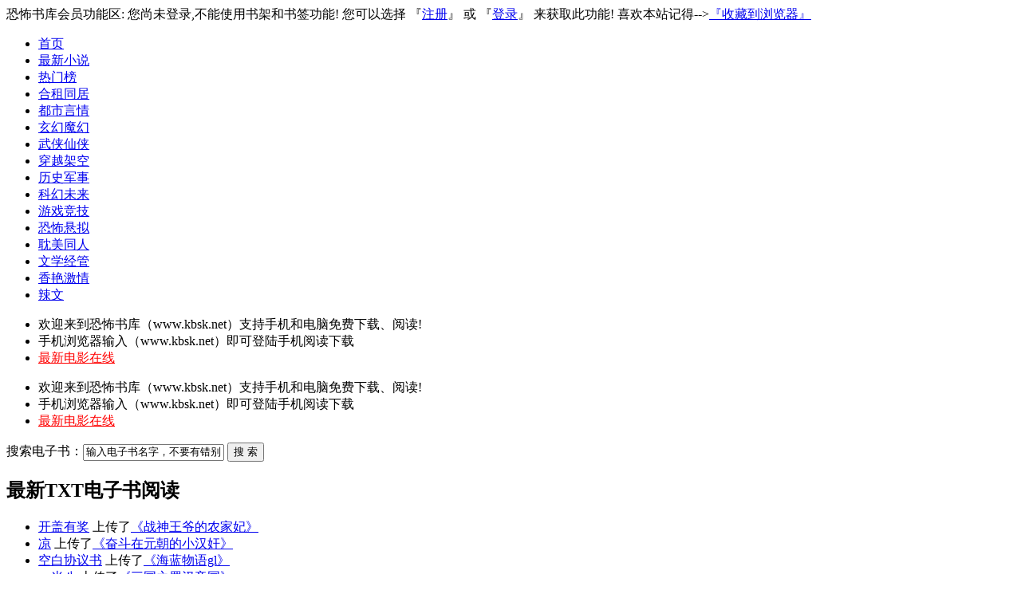

--- FILE ---
content_type: text/html; charset=gb2312
request_url: http://kbsk.net/
body_size: 15969
content:
 <!DOCTYPE html PUBLIC "-//W3C//DTD XHTML 1.0 Transitional//EN" "http://www.w3.org/TR/xhtml1/DTD/xhtml1-transitional.dtd">
<html xmlns="http://www.w3.org/1999/xhtml">
<head>
<meta http-equiv="Content-Type" content="text/html; charset=gb2312" />
<title>恐怖小说在线阅读,恐怖电子书免费下载-恐怖书库</title>
<meta name="keywords" content="TXT，电子书，恐怖，小说，下载，阅读"/>
<meta name="description" content="恐怖书库喜爱恐怖类小说的网友提供恐怖小说在线阅读,恐怖电子书免费下载！网站包含最新、最热门、经典的恐怖电子书大全，是国内大型的恐怖小说在线阅读网站。"/>
<link href="http://www.kbsk.net/template/style.css" rel="stylesheet" type="text/css" />
<script language="JavaScript" src="http://www.kbsk.net/template/js/form.js" type="text/javascript"></script>
</head>
 
<body>
<div class="main">
<!--头部代码开始-->
  <div class ="toptop">恐怖书库会员功能区:  您尚未登录,不能使用书架和书签功能! 您可以选择 『<a href="http://www.kbsk.net/user/reg.php">注册</a>』  或 『<a href="http://www.kbsk.net/user/login.php">登录</a>』 来获取此功能! 喜欢本站记得--><a href="javascript:void(0);" onclick="AddFavorite('恐怖书库','http://www.kbsk.net')">『收藏到浏览器』</a></div>
  <div class="header">
    <div class="logo">
<!--
<a href="http://www.kbsk.net"><img src="http://www.kbsk.net/template/images/logo.jpg" alt="logo" /></a>
-->
</div>
    <div class="banner"><script language="JavaScript" src="http://www.kbsk.net/template/ad/cpc-banner.js" type="text/javascript"></script></div>
    <div class="clear"></div>
  </div>
  <div class="daohang"><ul>
  		<li><a href="http://www.kbsk.net">首页</a></li>
  		<li><a href="http://www.kbsk.net/bd/13_0_1.html">最新小说</a></li>
  		<li><a href="http://www.kbsk.net/bd/3_0_1.html">热门榜</a></li>
  		<li><a href="http://www.kbsk.net/hezu/1.html">合租同居</a></li>
		<li><a href="http://www.kbsk.net/dushi/1.html">都市言情</a></li>
		<li><a href="http://www.kbsk.net/xuanhuan/1.html">玄幻魔幻</a></li>
		<li><a href="http://www.kbsk.net/wuxia/1.html">武侠仙侠</a></li>
		<li><a href="http://www.kbsk.net/chuanyue/1.html">穿越架空</a></li>
		<li><a href="http://www.kbsk.net/lishi/1.html">历史军事</a></li>
		<li><a href="http://www.kbsk.net/kehuan/1.html">科幻未来</a></li>
		<li><a href="http://www.kbsk.net/youxi/1.html">游戏竞技</a></li>
		<li><a href="http://www.kbsk.net/kongbu/1.html">恐怖悬拟</a></li>
		<li><a href="http://www.kbsk.net/danmei/1.html">耽美同人</a></li>
		<li><a href="http://www.kbsk.net/wenxue/1.html">文学经管</a></li>
		<li><a href="http://www.kbsk.net/xiangyan/1.html">香艳激情</a></li>
		<li><a href="http://www.kbsk.net/lawen/1.html">辣文</a></li>
		  	</ul><div class="clear"></div>
  </div>
<script src="http://www.kbsk.net/template/ad/tb-index.js" type="text/javascript"></script>

  <div class="search"><div id="myscroll">
	<ul>
<li>欢迎来到恐怖书库（www.kbsk.net）支持手机和电脑免费下载、阅读!</li>
<li>手机浏览器输入（www.kbsk.net）即可登陆手机阅读下载</li>
<li><a href="http://www.baqibo.com"  title="最新电影在线" target="_blank"><font color="red">最新电影在线</font></a>
</li>
	</ul>
</div>   <form action="http://www.kbsk.net/search.php" method="get" name="search" onsubmit="return search_check()" > 搜索电子书：<input name="keyword" type="text" id="keyword" value="输入电子书名字，不要有错别字！" onclick="if(this.value='输入电子书名字，不要有错别字！'){this.value=''}"/> <input name="submit" type="submit" value="搜 索"/></form><div class="clear"></div></div>
<script>
var c,_=Function;
with(o=document.getElementById("myscroll")){ innerHTML+=innerHTML; onmouseover=_("c=1"); onmouseout=_("c=0");}
(F=_("if(#%22||!c)#++,#%=o.scrollHeight>>1;setTimeout(F,#%22?10:3500);".replace(/#/g,"o.scrollTop")))();
</script>
<!-- 头部代码结束-->

<!--主体代码开始-->
  <div class="index">
    <div class="left"><h2>最新TXT电子书阅读</h2>
		<ul>
			<li><a href="http://www.kbsk.net/space.php?uid=2354" class="a_hui">开盖有奖</a> 上传了<a href="http://www.kbsk.net/txt/181042.html" class="a_blue">《战神王爷的农家妃》</a> </li>
			<li><a href="http://www.kbsk.net/space.php?uid=2459" class="a_hui">凉</a> 上传了<a href="http://www.kbsk.net/txt/181041.html" class="a_blue">《奋斗在元朝的小汉奸》</a> </li>
			<li><a href="http://www.kbsk.net/space.php?uid=2412" class="a_hui">空白协议书</a> 上传了<a href="http://www.kbsk.net/txt/181040.html" class="a_blue">《海蓝物语gl》</a> </li>
			<li><a href="http://www.kbsk.net/space.php?uid=2418" class="a_hui">一米八</a> 上传了<a href="http://www.kbsk.net/txt/181039.html" class="a_blue">《三国之蜀汉帝国》</a> </li>
			<li><a href="http://www.kbsk.net/space.php?uid=2415" class="a_hui">老山文学</a> 上传了<a href="http://www.kbsk.net/txt/181038.html" class="a_blue">《中唐枭雄》</a> </li>
			<li><a href="http://www.kbsk.net/space.php?uid=2403" class="a_hui">别克陆上公</a> 上传了<a href="http://www.kbsk.net/txt/181037.html" class="a_blue">《南宋最强兽医》</a> </li>
			<li><a href="http://www.kbsk.net/space.php?uid=2358" class="a_hui">卖吻</a> 上传了<a href="http://www.kbsk.net/txt/181036.html" class="a_blue">《拇指将军》</a> </li>
			<li><a href="http://www.kbsk.net/space.php?uid=2317" class="a_hui">上访不如上</a> 上传了<a href="http://www.kbsk.net/txt/181035.html" class="a_blue">《无敌之大唐》</a> </li>
			<li><a href="http://www.kbsk.net/space.php?uid=2451" class="a_hui">九十八度</a> 上传了<a href="http://www.kbsk.net/txt/181034.html" class="a_blue">《全战军阀》</a> </li>
			<li><a href="http://www.kbsk.net/space.php?uid=2322" class="a_hui">扑火</a> 上传了<a href="http://www.kbsk.net/txt/181033.html" class="a_blue">《三国之大汉逍遥王》</a> </li>
			<li><a href="http://www.kbsk.net/space.php?uid=2379" class="a_hui">西门在线</a> 上传了<a href="http://www.kbsk.net/txt/181032.html" class="a_blue">《再造大明中兴》</a> </li>
			<li><a href="http://www.kbsk.net/space.php?uid=2345" class="a_hui">理性的思索</a> 上传了<a href="http://www.kbsk.net/txt/181031.html" class="a_blue">《女帝的工程大军》</a> </li>
			<li><a href="http://www.kbsk.net/space.php?uid=2355" class="a_hui">开了</a> 上传了<a href="http://www.kbsk.net/txt/181030.html" class="a_blue">《三国之蜀汉再起》</a> </li>
			<li><a href="http://www.kbsk.net/space.php?uid=2439" class="a_hui">那年夏天</a> 上传了<a href="http://www.kbsk.net/txt/181029.html" class="a_blue">《大宋天朝1630》</a> </li>
			<li><a href="http://www.kbsk.net/space.php?uid=2382" class="a_hui">击水三千</a> 上传了<a href="http://www.kbsk.net/txt/181028.html" class="a_blue">《大神,诱拐有礼》</a> </li>
			<li><a href="http://www.kbsk.net/space.php?uid=2307" class="a_hui">僻处自说</a> 上传了<a href="http://www.kbsk.net/txt/181027.html" class="a_blue">《关山汉月之陈汤传奇》</a> </li>
			<li><a href="http://www.kbsk.net/space.php?uid=2462" class="a_hui">冷如冰</a> 上传了<a href="http://www.kbsk.net/txt/181026.html" class="a_blue">《机战魔潮》</a> </li>
			<li><a href="http://www.kbsk.net/space.php?uid=2418" class="a_hui">一米八</a> 上传了<a href="http://www.kbsk.net/txt/181025.html" class="a_blue">《龙魂崛起》</a> </li>
			<li><a href="http://www.kbsk.net/space.php?uid=2362" class="a_hui">中国必胜</a> 上传了<a href="http://www.kbsk.net/txt/181024.html" class="a_blue">《组织豪杰去抗日》</a> </li>
			<li><a href="http://www.kbsk.net/space.php?uid=2288" class="a_hui">男孩不逛街</a> 上传了<a href="http://www.kbsk.net/txt/181023.html" class="a_blue">《极品锦衣神棍》</a> </li>
			<li><a href="http://www.kbsk.net/space.php?uid=2322" class="a_hui">扑火</a> 上传了<a href="http://www.kbsk.net/txt/181022.html" class="a_blue">《明帝国》</a> </li>
			<li><a href="http://www.kbsk.net/space.php?uid=2390" class="a_hui">恐龙王</a> 上传了<a href="http://www.kbsk.net/txt/181021.html" class="a_blue">《夏尔回三国》</a> </li>
			<li><a href="http://www.kbsk.net/space.php?uid=2289" class="a_hui">溜溜</a> 上传了<a href="http://www.kbsk.net/txt/181020.html" class="a_blue">《贞观祸害》</a> </li>
			<li><a href="http://www.kbsk.net/space.php?uid=2446" class="a_hui">飘雪的季节</a> 上传了<a href="http://www.kbsk.net/txt/181019.html" class="a_blue">《末世逆袭:腹黑少将高调宠》</a> </li>
			<li><a href="http://www.kbsk.net/space.php?uid=2343" class="a_hui">赖赖</a> 上传了<a href="http://www.kbsk.net/txt/181018.html" class="a_blue">《快穿:男主大人求放过》</a> </li>
			<li><a href="http://www.kbsk.net/space.php?uid=2294" class="a_hui">死磕</a> 上传了<a href="http://www.kbsk.net/txt/181017.html" class="a_blue">《末世剑侠》</a> </li>
			<li><a href="http://www.kbsk.net/space.php?uid=2410" class="a_hui">天净沙</a> 上传了<a href="http://www.kbsk.net/txt/181016.html" class="a_blue">《原子创世传》</a> </li>
			<li><a href="http://www.kbsk.net/space.php?uid=2290" class="a_hui">不受约束</a> 上传了<a href="http://www.kbsk.net/txt/181015.html" class="a_blue">《无限魔王系统》</a> </li>
			<li><a href="http://www.kbsk.net/space.php?uid=2289" class="a_hui">溜溜</a> 上传了<a href="http://www.kbsk.net/txt/181014.html" class="a_blue">《隐身走万界》</a> </li>
					</ul>
	</div>
    <div class="right"><h2>最热门电子书下载</h2>
<div class="maincontent">
      <div class="tclist fl">
 <ul>
    <li><a href="http://www.kbsk.net/txt/11.html" target="_blank" title="恶魔殿下的绝版溺宠 作者:小山茉莉(17kvip2014.1.18完结)"><img src="http://www.kbsk.net/cover/noimg.jpg" alt="恶魔殿下的绝版溺宠 作者:小山茉莉(17kvip2014.1.18完结)">
<span>都市言情</span>
</a><p><a href="http://www.kbsk.net/txt/11.html" title="恶魔殿下的绝版溺宠 作者:小山茉莉(17kvip2014.1.18完结)" target="_blank">恶魔殿下的绝版溺宠 作者:小山茉莉(17kvip2014.1.18完结)</a></p></li><li><a href="http://www.kbsk.net/txt/16.html" target="_blank" title="人生若只如初见(清宫)"><img src="http://www.kbsk.net/cover/noimg.jpg" alt="人生若只如初见(清宫)">
<span>都市言情</span>
</a><p><a href="http://www.kbsk.net/txt/16.html" title="人生若只如初见(清宫)" target="_blank">人生若只如初见(清宫)</a></p></li><li><a href="http://www.kbsk.net/txt/21.html" target="_blank" title="龙啸江湖"><img src="http://www.kbsk.net/cover/noimg.jpg" alt="龙啸江湖">
<span>玄幻魔幻</span>
</a><p><a href="http://www.kbsk.net/txt/21.html" title="龙啸江湖" target="_blank">龙啸江湖</a></p></li><li><a href="http://www.kbsk.net/txt/2788.html" target="_blank" title="(暮光之城同人)白昼 作者:壹闲人(晋江vip2013-12-23完结)"><img src="http://www.kbsk.net/cover/noimg.jpg" alt="(暮光之城同人)白昼 作者:壹闲人(晋江vip2013-12-23完结)">
<span>游戏竞技</span>
</a><p><a href="http://www.kbsk.net/txt/2788.html" title="(暮光之城同人)白昼 作者:壹闲人(晋江vip2013-12-23完结)" target="_blank">(暮光之城同人)白昼 作者:壹闲人(晋江vip2013-12-23完结)</a></p></li><li><a href="http://www.kbsk.net/txt/2809.html" target="_blank" title="魔鬼钻石 作者:[法]莫里斯·勒布朗 译者:陈爱义 等"><img src="http://www.kbsk.net/cover/noimg.jpg" alt="魔鬼钻石 作者:[法]莫里斯·勒布朗 译者:陈爱义 等">
<span>恐怖悬拟</span>
</a><p><a href="http://www.kbsk.net/txt/2809.html" title="魔鬼钻石 作者:[法]莫里斯·勒布朗 译者:陈爱义 等" target="_blank">魔鬼钻石 作者:[法]莫里斯·勒布朗 译者:陈爱义 等</a></p></li><li><a href="http://www.kbsk.net/txt/2832.html" target="_blank" title="网游之幸运懒蛋"><img src="http://www.kbsk.net/cover/2/2832.gif" alt="网游之幸运懒蛋">
<span>游戏竞技</span>
</a><p><a href="http://www.kbsk.net/txt/2832.html" title="网游之幸运懒蛋" target="_blank">网游之幸运懒蛋</a></p></li><li><a href="http://www.kbsk.net/txt/2852.html" target="_blank" title="伊尔明斯特之迷斯卓诺旅记"><img src="http://www.kbsk.net/cover/noimg.jpg" alt="伊尔明斯特之迷斯卓诺旅记">
<span>科幻未来</span>
</a><p><a href="http://www.kbsk.net/txt/2852.html" title="伊尔明斯特之迷斯卓诺旅记" target="_blank">伊尔明斯特之迷斯卓诺旅记</a></p></li><li><a href="http://www.kbsk.net/txt/2922.html" target="_blank" title="断袖by魔王殿"><img src="http://www.kbsk.net/cover/noimg.jpg" alt="断袖by魔王殿">
<span>游戏竞技</span>
</a><p><a href="http://www.kbsk.net/txt/2922.html" title="断袖by魔王殿" target="_blank">断袖by魔王殿</a></p></li><li><a href="http://www.kbsk.net/txt/2929.html" target="_blank" title="异时空之舞者传奇 (原冷宫里的宠妃 改名)第一部 by 铃兰"><img src="http://www.kbsk.net/cover/noimg.jpg" alt="异时空之舞者传奇 (原冷宫里的宠妃 改名)第一部 by 铃兰">
<span>耽美同人</span>
</a><p><a href="http://www.kbsk.net/txt/2929.html" title="异时空之舞者传奇 (原冷宫里的宠妃 改名)第一部 by 铃兰" target="_blank">异时空之舞者传奇 (原冷宫里的宠妃 改名)第一部 by 铃兰</a></p></li><li><a href="http://www.kbsk.net/txt/3105.html" target="_blank" title="(神威同人)淡看团长大人+番外 作者:十三°(晋江2013.8.18完结)"><img src="http://www.kbsk.net/cover/noimg.jpg" alt="(神威同人)淡看团长大人+番外 作者:十三°(晋江2013.8.18完结)">
<span>游戏竞技</span>
</a><p><a href="http://www.kbsk.net/txt/3105.html" title="(神威同人)淡看团长大人+番外 作者:十三°(晋江2013.8.18完结)" target="_blank">(神威同人)淡看团长大人+番外 作者:十三°(晋江2013.8.18完结)</a></p></li><li><a href="http://www.kbsk.net/txt/3107.html" target="_blank" title="我和我的土匪奶奶 作者:高和"><img src="http://www.kbsk.net/cover/noimg.jpg" alt="我和我的土匪奶奶 作者:高和">
<span>文学经管</span>
</a><p><a href="http://www.kbsk.net/txt/3107.html" title="我和我的土匪奶奶 作者:高和" target="_blank">我和我的土匪奶奶 作者:高和</a></p></li><li><a href="http://www.kbsk.net/txt/3112.html" target="_blank" title="030226中国古代的天文与人文-冯时"><img src="http://www.kbsk.net/cover/noimg.jpg" alt="030226中国古代的天文与人文-冯时">
<span>文学经管</span>
</a><p><a href="http://www.kbsk.net/txt/3112.html" title="030226中国古代的天文与人文-冯时" target="_blank">030226中国古代的天文与人文-冯时</a></p></li><li><a href="http://www.kbsk.net/txt/11549.html" target="_blank" title="[二和x三多,终袁许]皮影戏"><img src="http://www.kbsk.net/cover/noimg.jpg" alt="[二和x三多,终袁许]皮影戏">
<span>游戏竞技</span>
</a><p><a href="http://www.kbsk.net/txt/11549.html" title="[二和x三多,终袁许]皮影戏" target="_blank">[二和x三多,终袁许]皮影戏</a></p></li></ul>
	<div class="clear"></div>
</div>
    </div>
    <div class="clear"></div>
	  <div class="review">
	  	<h2>最新小说精评</h2>
	  	<ul>
	  			</ul>
	  </div>
  </div>
  <div class="links"><ul>
  		<li><b>友情链接:</b></li>
<a href="http://www.shucheng2.com"  title="29书城" target="_blank">29书城</a> 
<a href="http://www.aaatxt.com"  title="3A电子书" target="_blank">3A电子书</a> 
<a href="http://www.5ftxt.net"  title="五福电子书" target="_blank">五福电子书</a> 
<a href="http://www.dddtxt.cc"  title="3D电子书" target="_blank">3D电子书</a> 
<a href="http://www.beike3.com"  title="贝壳电子书" target="_blank">贝壳电子书</a> 
<a href="http://www.34gc.net"  title="果茶小说网" target="_blank">果茶小说网</a> 
<a href="http://www.rcdy.net"  title="日出电影" target="_blank">日出电影</a> 
<a href="http://www.667zw.com"  title="667中文网" target="_blank">667中文网</a> 
<a href="http://www.rdtxt.com"  title="热点电子书" target="_blank">热点电子书</a> 
<a href="http://www.kbsk.net"  title="恐怖书库" target="_blank">恐怖书库</a> 
<a href="http://www.kptxt.com"  title="靠谱电子书" target="_blank">靠谱电子书</a> 
<a href="http://www.38xs.net"  title="三八小说网" target="_blank">三八小说网</a>
  	</ul>
	<div class="clear"></div>
  </div>
<!--主体代码结束-->
<script src="http://www.kbsk.net/template/ad/cpm-index.js" type="text/javascript"></script>
<!--底部代码开始-->
<div class="footer">
<a href="http://www.kbsk.net">恐怖书库</a>（<a href="http://www.kbsk.net">www.kbsk.net</a>）喜爱恐怖类小说的网友提供恐怖小说在线阅读,恐怖电子书免费下载！网站包含最新、最热门、经典的恐怖电子书大全，是国内大型的恐怖小说在线阅读网站。<br>关于版权声明：本站所有小说由网友自主上传，小说版权归其合法所有者所有，如无意侵犯了您的权益，请联系本站删除
 <script language="JavaScript" src="/template/js/tongji.js" type="text/javascript"></script>
</div>
<script src="http://www.kbsk.net/template/js/shoucang.js" type="text/javascript"></script>
<!--底部代码结束-->

</div>
</body>
</html>
